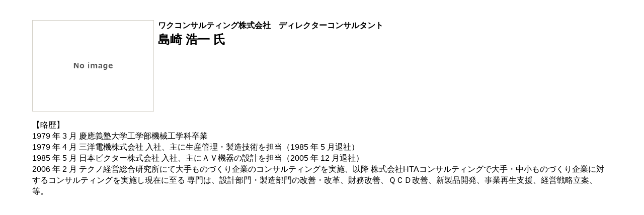

--- FILE ---
content_type: text/html; charset=UTF-8
request_url: https://corp.nikkan.co.jp/lecturers/popup/165
body_size: 2750
content:
<!DOCTYPE html PUBLIC "-//W3C//DTD XHTML 1.0 Transitional//EN" "http://www.w3.org/TR/xhtml1/DTD/xhtml1-transitional.dtd">
<html xmlns="http://www.w3.org/1999/xhtml">
<head>
<meta http-equiv="Content-Type" content="text/html; charset=utf-8" />
<title>島崎 浩一 氏 プロフィール ｜ 日刊工業新聞社</title>
<style type="text/css">
<!--
body {
	font: 100%/1.4 "ヒラギノ角ゴ Pro W3", "Hiragino Kaku Gothic Pro", "メイリオ", Meiryo, Osaka, "ＭＳ Ｐゴシック", "MS P Gothic", sans-serif;
	background-color: #fff;
	margin: 0;
	padding: 0;
	color: #000;
}

ul, ol, dl { 
	padding: 0;
	margin: 0;
}
h1, h2, h3, h4, h5, h6, p {
	margin-top: 0;	 
}
a img { 
	border: none;
}

a:link {
	color:#414958;
	text-decoration: underline; 
}
a:visited {
	color: #4E5869;
	text-decoration: underline;
}
a:hover, a:active, a:focus { 
	text-decoration: none;
}

.container {
	width: 90%;
	max-width: 1260px;
	min-width: 320px;
	background-color: #FFF;
	margin: 30px auto; 
}


.content {
	padding: 10px 0;
}


.fltrt {  
	float: right;
	margin-left: 8px;
}
.fltlft { 
	float: left;
	margin-right: 8px;
}
.clearfloat { 
	clear:both;
	height:0;
	font-size: 1px;
	line-height: 0px;
}

.imgbox{
	display: table;
}

.imgbox .image{
	display: table-cell;
	width: 240px;
	height: 180px;
	background: #fff;
	vertical-align: middle;
	text-align: center;
	border:1px solid #d4d0c8
}

.imgbox img{
	max-width:240px;
}

p{
	margin-top:10px;
	}

h4{
	margin-bottom:0px;
	}

.profile{
 margin-top:15px;
 }
 
 @media screen and (max-width: 640px) {
	h4{
		font-size:14px;
	}
	h2{
		font-size:16px;
	}
	p{
		font-size:12px;
	}
.imgbox .image{
	width: 160px;
	height: 120px;
}

.imgbox img{
	max-width:160px;
}
}

-->
</style></head>

<body>

<div class="container">
  <div class="content">
	<div class="fltlft">
	<div class="imgbox">
	<p class="image">
		<img src="/images/lecture_noimage.jpg">	</p>
	</div>
	</div>
			<h4>ワクコンサルティング株式会社　ディレクターコンサルタント</h4>
			<h2>島崎 浩一 氏</h2>
	<div class="clearfloat"></div>
	
    <div class="profile">
    <p><p>【略歴】<br />1979 年 3 月 慶應義塾大学工学部機械工学科卒業<br />1979 年 4 月 三洋電機株式会社 入社、主に生産管理・製造技術を担当（1985 年 5 月退社） <br />1985 年 5 月 日本ビクター株式会社 入社、主にＡＶ機器の設計を担当（2005 年 12 月退社） <br />2006 年 2 月 テクノ経営総合研究所にて大手ものづくり企業のコンサルティングを実施、以降 株式会社HTAコンサルティングで大手・中小ものづくり企業に対するコンサルティングを実施し現在に至る 専門は、設計部門・製造部門の改善・改革、財務改善、ＱＣＤ改善、新製品開発、事業再生支援、経営戦略立案、等。</p></p>
    </div>
    <!-- end .content --></div>
  <!-- end .container --></div>
</body>
</html>

